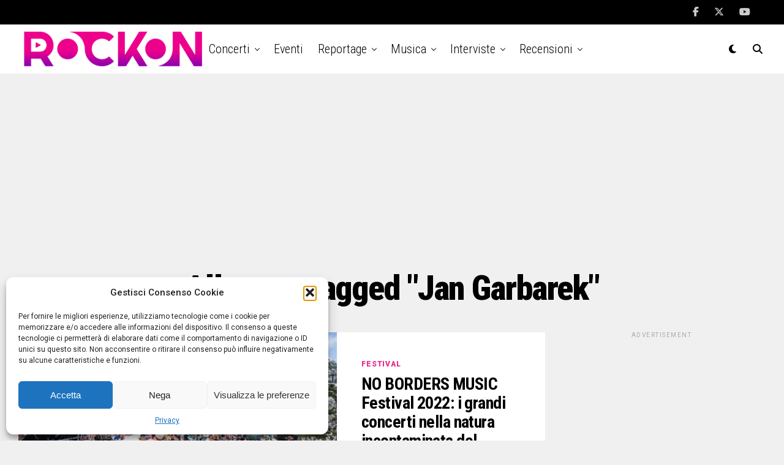

--- FILE ---
content_type: text/html; charset=utf-8
request_url: https://www.google.com/recaptcha/api2/aframe
body_size: 269
content:
<!DOCTYPE HTML><html><head><meta http-equiv="content-type" content="text/html; charset=UTF-8"></head><body><script nonce="NJYaOGgUZuqv9_8ImqE7QA">/** Anti-fraud and anti-abuse applications only. See google.com/recaptcha */ try{var clients={'sodar':'https://pagead2.googlesyndication.com/pagead/sodar?'};window.addEventListener("message",function(a){try{if(a.source===window.parent){var b=JSON.parse(a.data);var c=clients[b['id']];if(c){var d=document.createElement('img');d.src=c+b['params']+'&rc='+(localStorage.getItem("rc::a")?sessionStorage.getItem("rc::b"):"");window.document.body.appendChild(d);sessionStorage.setItem("rc::e",parseInt(sessionStorage.getItem("rc::e")||0)+1);localStorage.setItem("rc::h",'1769622453369');}}}catch(b){}});window.parent.postMessage("_grecaptcha_ready", "*");}catch(b){}</script></body></html>

--- FILE ---
content_type: text/css
request_url: https://www.rockon.it/wp-content/plugins/flex-guten/build/blocks/dwp-latest-posts/style-index.css?ver=0.1.0
body_size: 2004
content:
@keyframes fade{0%{opacity:0}to{opacity:1}}@keyframes slideUp{0%{opacity:0;transform:translateY(20px)}to{opacity:1;transform:translateY(0)}}@keyframes slideDown{0%{opacity:0;transform:translateY(-20px)}to{opacity:1;transform:translateY(0)}}@keyframes slideLeft{0%{opacity:0;transform:translateX(20px)}to{opacity:1;transform:translateX(0)}}@keyframes slideRight{0%{opacity:0;transform:translateX(-20px)}to{opacity:1;transform:translateX(0)}}@keyframes zoomIn{0%{opacity:0;transform:scale(.5)}to{opacity:1;transform:scale(1)}}@keyframes zoomOut{0%{opacity:0;transform:scale(1.5)}to{opacity:1;transform:scale(1)}}@keyframes flipX{0%{opacity:0;transform:perspective(400px) rotateX(90deg)}to{opacity:1;transform:perspective(400px) rotateX(0deg)}}@keyframes flipY{0%{opacity:0;transform:perspective(400px) rotateY(90deg)}to{opacity:1;transform:perspective(400px) rotateY(0deg)}}@keyframes rotate{0%{opacity:0;transform:rotate(-180deg)}to{opacity:1;transform:rotate(0)}}@keyframes bounce{0%,20%,50%,80%,to{transform:translateY(0)}40%{transform:translateY(-30px)}60%{transform:translateY(-15px)}}@keyframes swing{20%{transform:rotate(15deg)}40%{transform:rotate(-10deg)}60%{transform:rotate(5deg)}80%{transform:rotate(-5deg)}to{transform:rotate(0deg)}}@keyframes pulse{0%{transform:scale(1)}50%{transform:scale(1.1)}to{transform:scale(1)}}@keyframes shake{0%,to{transform:translateX(0)}10%,30%,50%,70%,90%{transform:translateX(-10px)}20%,40%,60%,80%{transform:translateX(10px)}}@keyframes tada{0%{transform:scale(1)}10%,20%{transform:scale(.9) rotate(-3deg)}30%,50%,70%,90%{transform:scale(1.1) rotate(3deg)}40%,60%,80%{transform:scale(1.1) rotate(-3deg)}to{transform:scale(1) rotate(0)}}@keyframes wobble{0%{transform:translateX(0)}15%{transform:translateX(-25%) rotate(-5deg)}30%{transform:translateX(20%) rotate(3deg)}45%{transform:translateX(-15%) rotate(-3deg)}60%{transform:translateX(10%) rotate(2deg)}75%{transform:translateX(-5%) rotate(-1deg)}to{transform:translateX(0)}}@keyframes jello{0%,11.1%,to{transform:none}22.2%{transform:skewX(-12.5deg) skewY(-12.5deg)}33.3%{transform:skewX(6.25deg) skewY(6.25deg)}44.4%{transform:skewX(-3.125deg) skewY(-3.125deg)}55.5%{transform:skewX(1.5625deg) skewY(1.5625deg)}66.6%{transform:skewX(-.78125deg) skewY(-.78125deg)}77.7%{transform:skewX(.390625deg) skewY(.390625deg)}88.8%{transform:skewX(-.1953125deg) skewY(-.1953125deg)}}.dwp-blur-zoom,.dwp-brightness-zoom,.dwp-colorize-zoom,.dwp-nothing-selected,.dwp-point-zoom,.dwp-quick-zoom,.dwp-slow-zoom,.dwp-zoom-rotate{perspective:1000px}.dwp-blur-zoom img,.dwp-brightness-zoom img,.dwp-colorize-zoom img,.dwp-nothing-selected img,.dwp-point-zoom img,.dwp-quick-zoom img,.dwp-slow-zoom img,.dwp-zoom-rotate img{backface-visibility:hidden;border-radius:inherit;display:block;transform-style:preserve-3d}.dwp-nothing-selected:hover img{transform:scale(1)}.dwp-quick-zoom img{transform-origin:center center;transition:transform .25s ease-in;will-change:transform}.dwp-quick-zoom:hover img{transform:scale(1.5)}.dwp-point-zoom img{transform-origin:65% 75%;transition:transform 1s ease-out}.dwp-point-zoom:hover img{transform:scale(2)}.dwp-zoom-rotate img{transition:transform .5s ease-in-out}.dwp-zoom-rotate:hover img{transform:scale(1.5) rotate(25deg)}.dwp-slow-zoom img{transform-origin:50% 65%;transition:transform 5s,filter 3s ease-in-out}.dwp-slow-zoom:hover img{transform:scale(2)}.dwp-brightness-zoom img{backface-visibility:hidden;filter:brightness(50%);transform:rotate(.01deg);transform-style:preserve-3d;transition:transform 2s,filter 1.5s cubic-bezier(.4,0,.2,1);will-change:transform,filter}.dwp-brightness-zoom:hover img{filter:brightness(100%);transform:scale(1.3) rotate(.01deg)}.dwp-blur-zoom{display:inline-block;height:200px;overflow:hidden;position:relative;width:300px}.dwp-blur-zoom img{backface-visibility:hidden;filter:blur(2px);height:100%;transform:scale(1.2);transform-style:preserve-3d;transition:transform 2s,filter 1.5s cubic-bezier(.4,0,.2,1);width:100%;will-change:transform,filter}.dwp-blur-zoom:hover img{filter:blur(0);transform:scale(1)}.dwp-colorize-zoom img{filter:grayscale(100%);transition:transform .5s,filter 1.5s ease-in-out}.dwp-colorize-zoom:hover img{filter:grayscale(0);transform:scale(1.1)}.wp-block-create-block-dwp-latest-posts .dwp-post-grid{-moz-column-gap:var(--latestPostColumnGapDesktop);column-gap:var(--latestPostColumnGapDesktop);display:grid;grid-template-columns:repeat(var(--latestColumnsToShowDesktop),1fr);row-gap:var(--latestPostRowGapDesktop)}.wp-block-create-block-dwp-latest-posts .dwp-post-layout{background-color:var(--latestContainerBGColor);border-color:var(--latestDesktopBorderColor);border-radius:var(--latestDesktopBorderRadiusTop) var(--latestDesktopBorderRadiusRight) var(--latestDesktopBorderRadiusBottom) var(--latestDesktopBorderRadiusLeft);border-style:var(--latestDesktopBorderStyle);border-width:var(--latestDesktopBorderWidthTop) var(--latestDesktopBorderWidthRight) var(--latestDesktopBorderWidthBottom) var(--latestDesktopBorderWidthLeft);box-shadow:var(--latestPostBoxShadowDesktop);font-family:Arial,sans-serif;margin:var(--latestDesktopMarginTop) var(--latestDesktopMarginRight) var(--latestDesktopMarginBottom) var(--latestDesktopMarginLeft);padding:var(--latestDesktopPaddingTop) var(--latestDesktopPaddingRight) var(--latestDesktopPaddingBottom) var(--latestDesktopPaddingLeft)}.wp-block-create-block-dwp-latest-posts .dwp-post-featured-image{border-color:var(--latestThumbnailBorderColor);border-radius:8px;border-radius:var(--latestThumbnailBorderRadiusTop) var(--latestThumbnailBorderRadiusRight) var(--latestThumbnailBorderRadiusBottom) var(--latestThumbnailBorderRadiusLeft);border-style:var(--latestThumbnailBorderStyle);border-width:var(--latestThumbnailBorderWidthTop) var(--latestThumbnailBorderWidthRight) var(--latestThumbnailBorderWidthBottom) var(--latestThumbnailBorderWidthLeft);cursor:pointer;display:block;height:var(--latestPostThumbnailHeightDesktop);overflow:hidden;position:relative;width:var(--latestPostThumbnailWidthDesktop);z-index:1}.wp-block-create-block-dwp-latest-posts .dwp-post-featured-image img{height:100%;-o-object-fit:var(--latestPostThumbnailFit,cover);object-fit:var(--latestPostThumbnailFit,cover);-o-object-position:var(--latestPostThumbnailPosition,center);object-position:var(--latestPostThumbnailPosition,center);position:relative;width:100%}.wp-block-create-block-dwp-latest-posts .dwp-post-category{font-size:14px;margin-top:8px}.wp-block-create-block-dwp-latest-posts .dwp-category-link{color:#121212;font-weight:600;text-decoration:none}.wp-block-create-block-dwp-latest-posts .dwp-post-heading{animation-delay:var(--latestPostAnimationDelayDesktop);animation-duration:var(--latestPostAnimationDurationDesktop);animation-fill-mode:both;animation-name:var(--latestPostAnimationTypeDesktop);color:var(--latestPostHeadingColor);font-family:var(--latestPostFontFamilyDesktop);font-size:var(--latestPostFontSizeDesktop);font-style:var(--latestPostFontStyleDesktop);font-weight:var(--latestPostFontWeightDesktop);letter-spacing:var(--latestPostLetterSpacingDesktop);line-height:var(--latestPostLineHeightDesktop);margin:12px 0;text-align:var(--latestPostTextAlignDesktop);-webkit-text-decoration:var(--latestPostTextDecorationDesktop);text-decoration:var(--latestPostTextDecorationDesktop);text-transform:var(--latestPostTextTransformDesktop)}.wp-block-create-block-dwp-latest-posts .dwp-post-heading a{transition:color .3s ease}.wp-block-create-block-dwp-latest-posts .dwp-post-heading a:hover{color:var(--latestPostHeadingHoverColor)}.wp-block-create-block-dwp-latest-posts .dwp-post-title{text-decoration:none}.wp-block-create-block-dwp-latest-posts .dwp-post-description{color:#666;font-size:16px}.wp-block-create-block-dwp-latest-posts .dwp-post-author{align-items:center;display:flex;margin-top:16px}.wp-block-create-block-dwp-latest-posts .dwp-author-image{align-self:center;display:flex}.wp-block-create-block-dwp-latest-posts .dwp-author-image img{border-radius:50%;height:40px;margin-right:12px;width:40px}.wp-block-create-block-dwp-latest-posts .dwp-author-info{color:#444;font-size:14px;line-height:.8}.wp-block-create-block-dwp-latest-posts .dwp-author-name{font-weight:700;margin-bottom:4px}.wp-block-create-block-dwp-latest-posts .dwp-published-date{color:#888;font-size:12px}@media screen and (max-width:782px){.wp-block-create-block-dwp-latest-posts .dwp-post-grid{animation:var(--latestPostAnimationTypeTablet) var(--latestPostAnimationDurationTablet) var(--latestPostAnimationDelayTablet);border-color:var(--latestTabletBorderColor);border-radius:var(--latestTabletBorderRadiusTop) var(--latestTabletBorderRadiusRight) var(--latestTabletBorderRadiusBottom) var(--latestTabletBorderRadiusLeft);border-style:var(--latestTabletBorderStyle);border-width:var(--latestTabletBorderWidthTop) var(--latestTabletBorderWidthRight) var(--latestTabletBorderWidthBottom) var(--latestTabletBorderWidthLeft);box-shadow:var(--latestPostBoxShadowTablet);-moz-column-gap:var(--latestPostColumnGapTablet);column-gap:var(--latestPostColumnGapTablet);grid-template-columns:repeat(var(--latestColumnsToShowTablet),1fr);margin:var(--latestTabletMarginTop) var(--latestTabletMarginRight) var(--latestTabletMarginBottom) var(--latestTabletMarginLeft);padding:var(--latestTabletPaddingTop) var(--latestTabletPaddingRight) var(--latestTabletPaddingBottom) var(--latestTabletPaddingLeft);row-gap:var(--latestPostRowGapTablet)}.wp-block-create-block-dwp-latest-posts .dwp-post-featured-image{border-color:var(--latestTabletThumbnailBorderColor);border-radius:var(--latestTabletThumbnailBorderRadiusTop) var(--latestTabletThumbnailBorderRadiusRight) var(--latestTabletThumbnailBorderRadiusBottom) var(--latestTabletThumbnailBorderRadiusLeft);border-style:var(--latestTabletThumbnailBorderStyle);border-width:var(--latestTabletThumbnailBorderWidthTop) var(--latestTabletThumbnailBorderWidthRight) var(--latestTabletThumbnailBorderWidthBottom) var(--latestTabletThumbnailBorderWidthLeft)}.wp-block-create-block-dwp-latest-posts .dwp-post-featured-image,.wp-block-create-block-dwp-latest-posts .dwp-post-featured-image img{height:var(--latestPostThumbnailHeightTablet);width:var(--latestPostThumbnailWidthTablet)}.wp-block-create-block-dwp-latest-posts .dwp-post-heading{font-family:var(--latestPostFontFamilyTablet);font-size:var(--latestPostFontSizeTablet);font-style:var(--latestPostFontStyleTablet);font-weight:var(--latestPostFontWeightTablet);letter-spacing:var(--latestPostLetterSpacingTablet);line-height:var(--latestPostLineHeightTablet);text-align:var(--latestPostTextAlignTablet);-webkit-text-decoration:var(--latestPostTextDecorationTablet);text-decoration:var(--latestPostTextDecorationTablet);text-transform:var(--latestPostTextTransformTablet)}}@media screen and (max-width:425px){.wp-block-create-block-dwp-latest-posts .dwp-post-grid{animation:var(--latestPostAnimationTypeMobile) var(--latestPostAnimationDurationMobile) var(--latestPostAnimationDelayMobile);border-color:var(--latestMobileBorderColor);border-radius:var(--latestMobileBorderRadiusTop) var(--latestMobileBorderRadiusRight) var(--latestMobileBorderRadiusBottom) var(--latestMobileBorderRadiusLeft);border-style:var(--latestMobileBorderStyle);border-width:var(--latestMobileBorderWidthTop) var(--latestMobileBorderWidthRight) var(--latestMobileBorderWidthBottom) var(--latestMobileBorderWidthLeft);box-shadow:var(--latestPostBoxShadowMobile);-moz-column-gap:var(--latestPostColumnGapMobile);column-gap:var(--latestPostColumnGapMobile);grid-template-columns:repeat(var(--latestColumnsToShowMobile),1fr);margin:var(--latestMobileMarginTop) var(--latestMobileMarginRight) var(--latestMobileMarginBottom) var(--latestMobileMarginLeft);padding:var(--latestMobilePaddingTop) var(--latestMobilePaddingRight) var(--latestMobilePaddingBottom) var(--latestMobilePaddingLeft);row-gap:var(--latestPostRowGapMobile)}.wp-block-create-block-dwp-latest-posts .dwp-post-featured-image{border-color:var(--latestMobileThumbnailBorderColor);border-radius:var(--latestMobileThumbnailBorderRadiusTop) var(--latestMobileThumbnailBorderRadiusRight) var(--latestMobileThumbnailBorderRadiusBottom) var(--latestMobileThumbnailBorderRadiusLeft);border-style:var(--latestMobileThumbnailBorderStyle);border-width:var(--latestMobileThumbnailBorderWidthTop) var(--latestMobileThumbnailBorderWidthRight) var(--latestMobileThumbnailBorderWidthBottom) var(--latestMobileThumbnailBorderWidthLeft)}.wp-block-create-block-dwp-latest-posts .dwp-post-featured-image,.wp-block-create-block-dwp-latest-posts .dwp-post-featured-image img{height:var(--latestPostThumbnailHeightMobile);width:var(--latestPostThumbnailWidthMobile)}.wp-block-create-block-dwp-latest-posts .dwp-post-heading{font-family:var(--latestPostFontFamilyMobile);font-size:var(--latestPostFontSizeMobile);font-style:var(--latestPostFontStyleMobile);font-weight:var(--latestPostFontWeightMobile);letter-spacing:var(--latestPostLetterSpacingMobile);line-height:var(--latestPostLineHeightMobile);text-align:var(--latestPostTextAlignMobile);-webkit-text-decoration:var(--latestPostTextDecorationMobile);text-decoration:var(--latestPostTextDecorationMobile);text-transform:var(--latestPostTextTransformMobile)}}
